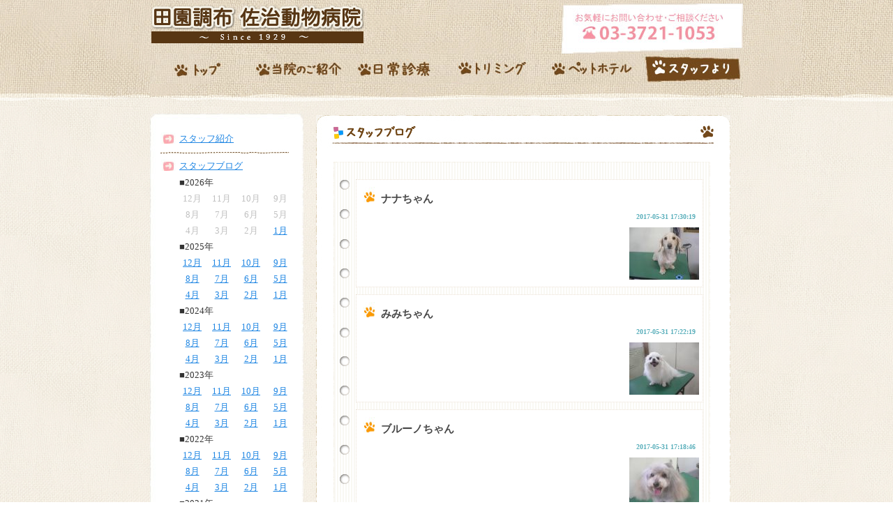

--- FILE ---
content_type: text/html
request_url: http://www.saji-vet.jp/staff/blog_index.php?ym=201705
body_size: 40010
content:

<!DOCTYPE HTML PUBLIC "-//W3C//DTD HTML 4.01 Transitional//EN">
<html>
<head>
<meta http-equiv="Content-Type" content="text/html; charset=utf-8">
<meta name="description" content="何かテキストを入れる（紹介文）">
<meta name="keywords" content="佐治動物病院,佐治,動物病院,田園調布,犬猫病院,さじ,saji,田園調布駅,駅前">
<link href="/css/layout.css" rel="stylesheet" type="text/css">
<link href="/css/style.css" rel="stylesheet" type="text/css">
<!--PCドロップダウンスタイルシート-->
<link href="/css/dropdown.css" rel="stylesheet" type="text/css">
<!--iphonドロップダウンスタイルシート-->
<link media="only screen and (max-device-width:480px)"href="/css/dropdown_iphone.css" type="text/css" rel="stylesheet"/>
<!--IEドロップダウンスタイルシート-->
<!--[if IE]>
<link rel="stylesheet" type="text/css" href="/css/dropdown.css" />
<![endif]-->
<script language="JavaScript" src="/js/dropdown.js"></script>


<title>田園調布佐治動物病院　>>　病院日記</title>
</head>

<body>

<div id="wrap" align="center">


<div id="header" align="center">
	<div class="header_box" align="center"> 
  <table width="850" cellpadding="0" cellspacing="0">
    <tr> 
      <td align="left" valign="top"><a href="/"><img src="/images/logo.jpg" alt="田園調布 佐治動物病院" border="0"></a></td>
      <td width="270" align="right" valign="top"><img src="/images/img_head.jpg" width="260" height="72"></td>
    </tr>
  </table>
  <dl class="dropdown">
	<dt class="top" id="one-ddheader" onmouseover="ddMenu('one',1)" onmouseout="ddMenu('one',-1)"><a href="/" class="link"></a></dt>
	</dl>
	<dl class="dropdown">
	<dt class="about" id="two-ddheader" onmouseover="ddMenu('two',1)" onmouseout="ddMenu('two',-1)"><a href="/about" class="link"></a></dt>
		<dd id="two-ddcontent" onmouseover="cancelHide('two')" onmouseout="ddMenu('two',-1)">
			<ul>
				<li><a href="/about" class="underline d_link">院長ごあいさつ</a></li>
				<li><a href="/about/enkaku_index.php" class="underline d_link">病院沿革</a></li>
				<li><a href="/about/shisetsu_index.php" class="underline d_link">施設ご案内</a></li>
				<li><a href="/about/jikan_index.php" class="underline d_link">診療時間・アクセス</a></li>
				<li><a href="/about/price_index.php" class="nounderline d_link">診療料金</a></li>
			</ul>
		</dd>
	</dl>
	<dl class="dropdown">
	<dt class="contents" id="three-ddheader" onmouseover="ddMenu('three',1)" onmouseout="ddMenu('three',-1)"><a href="/contents/index.php" class="link"></a></dt>
		<dd id="three-ddcontent" onmouseover="cancelHide('three')" onmouseout="ddMenu('three',-1)">
			<ul>
				<li><a href="/contents/index.php" class="underline d_link">予防あれこれ</a></li>
				<li><a href="/contents/byouki_index.php" class="nounderline d_link">よく診る病気</a></li>
			</ul>
		</dd>
	</dl>
	<dl class="dropdown">
	<dt class="trimming" id="four-ddheader" onmouseover="ddMenu('four',1)" onmouseout="ddMenu('four',-1)"><a href="/trimming/index.php" class="link"></a></dt>
		<dd id="four-ddcontent" onmouseover="cancelHide('four')" onmouseout="ddMenu('four',-1)">
			<ul>
				<li><a href="/staff/blog_index.php" class="underline d_link">お友達紹介（スタッフブログ）</a></li>
				<li><a href="/trimming/trimming_index.php" class="underline d_link">トリミング風景</a></li>
				<li><a href="/trimming/cut_index.php" class="underline d_link">カットスタイル集</a></li>
				<li><a href="/trimming/price_index.php" class="nounderline d_link">料金</a></li>
			</ul>
		</dd>
	</dl>
	<dl class="dropdown">
	<dt class="hotel" id="five-ddheader" onmouseover="ddMenu('five',1)" onmouseout="ddMenu('five',-1)"><a href="/hotel/index.php" class="link"></a></dt>
		<dd id="five-ddcontent" onmouseover="cancelHide('five')" onmouseout="ddMenu('five',-1)">
			<ul>
				<li><a href="/hotel/index.php" class="underline d_link">システム・料金</a></li>
				<li><a href="/hotel/osewa_index.php" class="underline d_link">お世話について</a></li>
			</ul>
		</dd>
	</dl>
	<dl class="dropdown">
	<dt class="staff2"  id="six-ddheader" onmouseover="ddMenu('six',1)" onmouseout="ddMenu('six',-1)"><a href="/staff/index.php" class="link"></a></dt>
		<dd id="six-ddcontent" onmouseover="cancelHide('six')" onmouseout="ddMenu('six',-1)">
			<ul>
				<li><a href="/staff/index.php" class="underline d_link">スタッフ紹介</a></li>
				<li><a href="/staff/blog_index.php" class="nounderline d_link">スタッフブログ</a></li>
			</ul>
		</dd>
	</dl>
</div></div><!--header-->



<div id="contents" align="center">
<div id="contents_u"></div>
	<div id="conetnts_wrap">
      	<div id="my_menu"> 
        <meta http-equiv="Content-Type" content="text/html; charset=utf-8">
<link href="/css/layout.css" rel="stylesheet" type="text/css">
<link href="/css/style.css" rel="stylesheet" type="text/css">


<table border="0" cellpadding="0" cellspacing="0" class="menu_box">
    <tr> 
      <td><img src="../../images/bg_menu_upper.jpg" width="220" height="22"></td>
    </tr>
    <tr> 
      <td align="center" background="/images/bg_menu_mid.jpg"><table width="200" border="0" align="center" cellpadding="0" cellspacing="5" class="font_13px">

        <tr> 
          <td width="22" align="left" valign="top"><img src="/images/icon_p.jpg" width="22" height="19"></td>
          <td width="176" colspan="4" align="left" valign="middle"><a href="/staff/index.php">スタッフ紹介</a></td>
        </tr>
        <tr> 
          <td colspan="5" align="left" valign="top"><img src="/images/img_menuber.jpg"></td>
        </tr>
        <tr> 
          <td align="left" valign="top"><img src="/images/icon_p.jpg" width="22" height="19"></td>
          <td colspan="4" align="left" valign="middle"><a href="/staff/blog_index.php">スタッフブログ</a></td>
        </tr>

						<tr> 
				<td align="left" valign="top">&nbsp;</td>
				<td colspan="4" align="left" valign="middle">■2026年</td>
				</tr><tr class="blog_menu_date">
<td align="left" valign="top">&nbsp;</td>
<td width="37" align="center" valign="middle"><font color="#c0c0c0">12月</font></td>
<td width="37" align="center" valign="middle"><font color="#c0c0c0">11月</font></td>
<td width="37" align="center" valign="middle"><font color="#c0c0c0">10月</font></td>
<td width="37" align="center" valign="middle"><font color="#c0c0c0">9月</font></td>
</tr>
<tr class="blog_menu_date">
<td align="left" valign="top">&nbsp;</td>
<td width="37" align="center" valign="middle"><font color="#c0c0c0">8月</font></td>
<td width="37" align="center" valign="middle"><font color="#c0c0c0">7月</font></td>
<td width="37" align="center" valign="middle"><font color="#c0c0c0">6月</font></td>
<td width="37" align="center" valign="middle"><font color="#c0c0c0">5月</font></td>
</tr>
<tr class="blog_menu_date">
<td align="left" valign="top">&nbsp;</td>
<td width="37" align="center" valign="middle"><font color="#c0c0c0">4月</font></td>
<td width="37" align="center" valign="middle"><font color="#c0c0c0">3月</font></td>
<td width="37" align="center" valign="middle"><font color="#c0c0c0">2月</font></td>
<td width="37" align="center" valign="middle"><a href="/staff/blog_index.php?ym=202601">1月</a></td>
</tr>
				<tr> 
				<td align="left" valign="top">&nbsp;</td>
				<td colspan="4" align="left" valign="middle">■2025年</td>
				</tr><tr class="blog_menu_date">
<td align="left" valign="top">&nbsp;</td>
<td width="37" align="center" valign="middle"><a href="/staff/blog_index.php?ym=202512">12月</a></td>
<td width="37" align="center" valign="middle"><a href="/staff/blog_index.php?ym=202511">11月</a></td>
<td width="37" align="center" valign="middle"><a href="/staff/blog_index.php?ym=202510">10月</a></td>
<td width="37" align="center" valign="middle"><a href="/staff/blog_index.php?ym=202509">9月</a></td>
</tr>
<tr class="blog_menu_date">
<td align="left" valign="top">&nbsp;</td>
<td width="37" align="center" valign="middle"><a href="/staff/blog_index.php?ym=202508">8月</a></td>
<td width="37" align="center" valign="middle"><a href="/staff/blog_index.php?ym=202507">7月</a></td>
<td width="37" align="center" valign="middle"><a href="/staff/blog_index.php?ym=202506">6月</a></td>
<td width="37" align="center" valign="middle"><a href="/staff/blog_index.php?ym=202505">5月</a></td>
</tr>
<tr class="blog_menu_date">
<td align="left" valign="top">&nbsp;</td>
<td width="37" align="center" valign="middle"><a href="/staff/blog_index.php?ym=202504">4月</a></td>
<td width="37" align="center" valign="middle"><a href="/staff/blog_index.php?ym=202503">3月</a></td>
<td width="37" align="center" valign="middle"><a href="/staff/blog_index.php?ym=202502">2月</a></td>
<td width="37" align="center" valign="middle"><a href="/staff/blog_index.php?ym=202501">1月</a></td>
</tr>
				<tr> 
				<td align="left" valign="top">&nbsp;</td>
				<td colspan="4" align="left" valign="middle">■2024年</td>
				</tr><tr class="blog_menu_date">
<td align="left" valign="top">&nbsp;</td>
<td width="37" align="center" valign="middle"><a href="/staff/blog_index.php?ym=202412">12月</a></td>
<td width="37" align="center" valign="middle"><a href="/staff/blog_index.php?ym=202411">11月</a></td>
<td width="37" align="center" valign="middle"><a href="/staff/blog_index.php?ym=202410">10月</a></td>
<td width="37" align="center" valign="middle"><a href="/staff/blog_index.php?ym=202409">9月</a></td>
</tr>
<tr class="blog_menu_date">
<td align="left" valign="top">&nbsp;</td>
<td width="37" align="center" valign="middle"><a href="/staff/blog_index.php?ym=202408">8月</a></td>
<td width="37" align="center" valign="middle"><a href="/staff/blog_index.php?ym=202407">7月</a></td>
<td width="37" align="center" valign="middle"><a href="/staff/blog_index.php?ym=202406">6月</a></td>
<td width="37" align="center" valign="middle"><a href="/staff/blog_index.php?ym=202405">5月</a></td>
</tr>
<tr class="blog_menu_date">
<td align="left" valign="top">&nbsp;</td>
<td width="37" align="center" valign="middle"><a href="/staff/blog_index.php?ym=202404">4月</a></td>
<td width="37" align="center" valign="middle"><a href="/staff/blog_index.php?ym=202403">3月</a></td>
<td width="37" align="center" valign="middle"><a href="/staff/blog_index.php?ym=202402">2月</a></td>
<td width="37" align="center" valign="middle"><a href="/staff/blog_index.php?ym=202401">1月</a></td>
</tr>
				<tr> 
				<td align="left" valign="top">&nbsp;</td>
				<td colspan="4" align="left" valign="middle">■2023年</td>
				</tr><tr class="blog_menu_date">
<td align="left" valign="top">&nbsp;</td>
<td width="37" align="center" valign="middle"><a href="/staff/blog_index.php?ym=202312">12月</a></td>
<td width="37" align="center" valign="middle"><a href="/staff/blog_index.php?ym=202311">11月</a></td>
<td width="37" align="center" valign="middle"><a href="/staff/blog_index.php?ym=202310">10月</a></td>
<td width="37" align="center" valign="middle"><a href="/staff/blog_index.php?ym=202309">9月</a></td>
</tr>
<tr class="blog_menu_date">
<td align="left" valign="top">&nbsp;</td>
<td width="37" align="center" valign="middle"><a href="/staff/blog_index.php?ym=202308">8月</a></td>
<td width="37" align="center" valign="middle"><a href="/staff/blog_index.php?ym=202307">7月</a></td>
<td width="37" align="center" valign="middle"><a href="/staff/blog_index.php?ym=202306">6月</a></td>
<td width="37" align="center" valign="middle"><a href="/staff/blog_index.php?ym=202305">5月</a></td>
</tr>
<tr class="blog_menu_date">
<td align="left" valign="top">&nbsp;</td>
<td width="37" align="center" valign="middle"><a href="/staff/blog_index.php?ym=202304">4月</a></td>
<td width="37" align="center" valign="middle"><a href="/staff/blog_index.php?ym=202303">3月</a></td>
<td width="37" align="center" valign="middle"><a href="/staff/blog_index.php?ym=202302">2月</a></td>
<td width="37" align="center" valign="middle"><a href="/staff/blog_index.php?ym=202301">1月</a></td>
</tr>
				<tr> 
				<td align="left" valign="top">&nbsp;</td>
				<td colspan="4" align="left" valign="middle">■2022年</td>
				</tr><tr class="blog_menu_date">
<td align="left" valign="top">&nbsp;</td>
<td width="37" align="center" valign="middle"><a href="/staff/blog_index.php?ym=202212">12月</a></td>
<td width="37" align="center" valign="middle"><a href="/staff/blog_index.php?ym=202211">11月</a></td>
<td width="37" align="center" valign="middle"><a href="/staff/blog_index.php?ym=202210">10月</a></td>
<td width="37" align="center" valign="middle"><a href="/staff/blog_index.php?ym=202209">9月</a></td>
</tr>
<tr class="blog_menu_date">
<td align="left" valign="top">&nbsp;</td>
<td width="37" align="center" valign="middle"><a href="/staff/blog_index.php?ym=202208">8月</a></td>
<td width="37" align="center" valign="middle"><a href="/staff/blog_index.php?ym=202207">7月</a></td>
<td width="37" align="center" valign="middle"><a href="/staff/blog_index.php?ym=202206">6月</a></td>
<td width="37" align="center" valign="middle"><a href="/staff/blog_index.php?ym=202205">5月</a></td>
</tr>
<tr class="blog_menu_date">
<td align="left" valign="top">&nbsp;</td>
<td width="37" align="center" valign="middle"><a href="/staff/blog_index.php?ym=202204">4月</a></td>
<td width="37" align="center" valign="middle"><a href="/staff/blog_index.php?ym=202203">3月</a></td>
<td width="37" align="center" valign="middle"><a href="/staff/blog_index.php?ym=202202">2月</a></td>
<td width="37" align="center" valign="middle"><a href="/staff/blog_index.php?ym=202201">1月</a></td>
</tr>
				<tr> 
				<td align="left" valign="top">&nbsp;</td>
				<td colspan="4" align="left" valign="middle">■2021年</td>
				</tr><tr class="blog_menu_date">
<td align="left" valign="top">&nbsp;</td>
<td width="37" align="center" valign="middle"><a href="/staff/blog_index.php?ym=202112">12月</a></td>
<td width="37" align="center" valign="middle"><a href="/staff/blog_index.php?ym=202111">11月</a></td>
<td width="37" align="center" valign="middle"><a href="/staff/blog_index.php?ym=202110">10月</a></td>
<td width="37" align="center" valign="middle"><a href="/staff/blog_index.php?ym=202109">9月</a></td>
</tr>
<tr class="blog_menu_date">
<td align="left" valign="top">&nbsp;</td>
<td width="37" align="center" valign="middle"><a href="/staff/blog_index.php?ym=202108">8月</a></td>
<td width="37" align="center" valign="middle"><a href="/staff/blog_index.php?ym=202107">7月</a></td>
<td width="37" align="center" valign="middle"><a href="/staff/blog_index.php?ym=202106">6月</a></td>
<td width="37" align="center" valign="middle"><a href="/staff/blog_index.php?ym=202105">5月</a></td>
</tr>
<tr class="blog_menu_date">
<td align="left" valign="top">&nbsp;</td>
<td width="37" align="center" valign="middle"><a href="/staff/blog_index.php?ym=202104">4月</a></td>
<td width="37" align="center" valign="middle"><a href="/staff/blog_index.php?ym=202103">3月</a></td>
<td width="37" align="center" valign="middle"><a href="/staff/blog_index.php?ym=202102">2月</a></td>
<td width="37" align="center" valign="middle"><a href="/staff/blog_index.php?ym=202101">1月</a></td>
</tr>
				<tr> 
				<td align="left" valign="top">&nbsp;</td>
				<td colspan="4" align="left" valign="middle">■2020年</td>
				</tr><tr class="blog_menu_date">
<td align="left" valign="top">&nbsp;</td>
<td width="37" align="center" valign="middle"><a href="/staff/blog_index.php?ym=202012">12月</a></td>
<td width="37" align="center" valign="middle"><a href="/staff/blog_index.php?ym=202011">11月</a></td>
<td width="37" align="center" valign="middle"><a href="/staff/blog_index.php?ym=202010">10月</a></td>
<td width="37" align="center" valign="middle"><a href="/staff/blog_index.php?ym=202009">9月</a></td>
</tr>
<tr class="blog_menu_date">
<td align="left" valign="top">&nbsp;</td>
<td width="37" align="center" valign="middle"><a href="/staff/blog_index.php?ym=202008">8月</a></td>
<td width="37" align="center" valign="middle"><a href="/staff/blog_index.php?ym=202007">7月</a></td>
<td width="37" align="center" valign="middle"><a href="/staff/blog_index.php?ym=202006">6月</a></td>
<td width="37" align="center" valign="middle"><font color="#c0c0c0">5月</font></td>
</tr>
<tr class="blog_menu_date">
<td align="left" valign="top">&nbsp;</td>
<td width="37" align="center" valign="middle"><a href="/staff/blog_index.php?ym=202004">4月</a></td>
<td width="37" align="center" valign="middle"><a href="/staff/blog_index.php?ym=202003">3月</a></td>
<td width="37" align="center" valign="middle"><a href="/staff/blog_index.php?ym=202002">2月</a></td>
<td width="37" align="center" valign="middle"><a href="/staff/blog_index.php?ym=202001">1月</a></td>
</tr>
				<tr> 
				<td align="left" valign="top">&nbsp;</td>
				<td colspan="4" align="left" valign="middle">■2019年</td>
				</tr><tr class="blog_menu_date">
<td align="left" valign="top">&nbsp;</td>
<td width="37" align="center" valign="middle"><a href="/staff/blog_index.php?ym=201912">12月</a></td>
<td width="37" align="center" valign="middle"><a href="/staff/blog_index.php?ym=201911">11月</a></td>
<td width="37" align="center" valign="middle"><a href="/staff/blog_index.php?ym=201910">10月</a></td>
<td width="37" align="center" valign="middle"><a href="/staff/blog_index.php?ym=201909">9月</a></td>
</tr>
<tr class="blog_menu_date">
<td align="left" valign="top">&nbsp;</td>
<td width="37" align="center" valign="middle"><a href="/staff/blog_index.php?ym=201908">8月</a></td>
<td width="37" align="center" valign="middle"><a href="/staff/blog_index.php?ym=201907">7月</a></td>
<td width="37" align="center" valign="middle"><a href="/staff/blog_index.php?ym=201906">6月</a></td>
<td width="37" align="center" valign="middle"><a href="/staff/blog_index.php?ym=201905">5月</a></td>
</tr>
<tr class="blog_menu_date">
<td align="left" valign="top">&nbsp;</td>
<td width="37" align="center" valign="middle"><a href="/staff/blog_index.php?ym=201904">4月</a></td>
<td width="37" align="center" valign="middle"><a href="/staff/blog_index.php?ym=201903">3月</a></td>
<td width="37" align="center" valign="middle"><a href="/staff/blog_index.php?ym=201902">2月</a></td>
<td width="37" align="center" valign="middle"><a href="/staff/blog_index.php?ym=201901">1月</a></td>
</tr>
				<tr> 
				<td align="left" valign="top">&nbsp;</td>
				<td colspan="4" align="left" valign="middle">■2018年</td>
				</tr><tr class="blog_menu_date">
<td align="left" valign="top">&nbsp;</td>
<td width="37" align="center" valign="middle"><a href="/staff/blog_index.php?ym=201812">12月</a></td>
<td width="37" align="center" valign="middle"><a href="/staff/blog_index.php?ym=201811">11月</a></td>
<td width="37" align="center" valign="middle"><a href="/staff/blog_index.php?ym=201810">10月</a></td>
<td width="37" align="center" valign="middle"><a href="/staff/blog_index.php?ym=201809">9月</a></td>
</tr>
<tr class="blog_menu_date">
<td align="left" valign="top">&nbsp;</td>
<td width="37" align="center" valign="middle"><a href="/staff/blog_index.php?ym=201808">8月</a></td>
<td width="37" align="center" valign="middle"><a href="/staff/blog_index.php?ym=201807">7月</a></td>
<td width="37" align="center" valign="middle"><a href="/staff/blog_index.php?ym=201806">6月</a></td>
<td width="37" align="center" valign="middle"><a href="/staff/blog_index.php?ym=201805">5月</a></td>
</tr>
<tr class="blog_menu_date">
<td align="left" valign="top">&nbsp;</td>
<td width="37" align="center" valign="middle"><a href="/staff/blog_index.php?ym=201804">4月</a></td>
<td width="37" align="center" valign="middle"><a href="/staff/blog_index.php?ym=201803">3月</a></td>
<td width="37" align="center" valign="middle"><a href="/staff/blog_index.php?ym=201802">2月</a></td>
<td width="37" align="center" valign="middle"><a href="/staff/blog_index.php?ym=201801">1月</a></td>
</tr>
				<tr> 
				<td align="left" valign="top">&nbsp;</td>
				<td colspan="4" align="left" valign="middle">■2017年</td>
				</tr><tr class="blog_menu_date">
<td align="left" valign="top">&nbsp;</td>
<td width="37" align="center" valign="middle"><a href="/staff/blog_index.php?ym=201712">12月</a></td>
<td width="37" align="center" valign="middle"><a href="/staff/blog_index.php?ym=201711">11月</a></td>
<td width="37" align="center" valign="middle"><a href="/staff/blog_index.php?ym=201710">10月</a></td>
<td width="37" align="center" valign="middle"><a href="/staff/blog_index.php?ym=201709">9月</a></td>
</tr>
<tr class="blog_menu_date">
<td align="left" valign="top">&nbsp;</td>
<td width="37" align="center" valign="middle"><a href="/staff/blog_index.php?ym=201708">8月</a></td>
<td width="37" align="center" valign="middle"><a href="/staff/blog_index.php?ym=201707">7月</a></td>
<td width="37" align="center" valign="middle"><a href="/staff/blog_index.php?ym=201706">6月</a></td>
<td width="37" align="center" valign="middle"><font color="#ff0000">5月</font></td>
</tr>
<tr class="blog_menu_date">
<td align="left" valign="top">&nbsp;</td>
<td width="37" align="center" valign="middle"><a href="/staff/blog_index.php?ym=201704">4月</a></td>
<td width="37" align="center" valign="middle"><a href="/staff/blog_index.php?ym=201703">3月</a></td>
<td width="37" align="center" valign="middle"><a href="/staff/blog_index.php?ym=201702">2月</a></td>
<td width="37" align="center" valign="middle"><a href="/staff/blog_index.php?ym=201701">1月</a></td>
</tr>
				<tr> 
				<td align="left" valign="top">&nbsp;</td>
				<td colspan="4" align="left" valign="middle">■2016年</td>
				</tr><tr class="blog_menu_date">
<td align="left" valign="top">&nbsp;</td>
<td width="37" align="center" valign="middle"><a href="/staff/blog_index.php?ym=201612">12月</a></td>
<td width="37" align="center" valign="middle"><a href="/staff/blog_index.php?ym=201611">11月</a></td>
<td width="37" align="center" valign="middle"><a href="/staff/blog_index.php?ym=201610">10月</a></td>
<td width="37" align="center" valign="middle"><a href="/staff/blog_index.php?ym=201609">9月</a></td>
</tr>
<tr class="blog_menu_date">
<td align="left" valign="top">&nbsp;</td>
<td width="37" align="center" valign="middle"><a href="/staff/blog_index.php?ym=201608">8月</a></td>
<td width="37" align="center" valign="middle"><a href="/staff/blog_index.php?ym=201607">7月</a></td>
<td width="37" align="center" valign="middle"><a href="/staff/blog_index.php?ym=201606">6月</a></td>
<td width="37" align="center" valign="middle"><a href="/staff/blog_index.php?ym=201605">5月</a></td>
</tr>
<tr class="blog_menu_date">
<td align="left" valign="top">&nbsp;</td>
<td width="37" align="center" valign="middle"><a href="/staff/blog_index.php?ym=201604">4月</a></td>
<td width="37" align="center" valign="middle"><a href="/staff/blog_index.php?ym=201603">3月</a></td>
<td width="37" align="center" valign="middle"><a href="/staff/blog_index.php?ym=201602">2月</a></td>
<td width="37" align="center" valign="middle"><a href="/staff/blog_index.php?ym=201601">1月</a></td>
</tr>
				<tr> 
				<td align="left" valign="top">&nbsp;</td>
				<td colspan="4" align="left" valign="middle">■2015年</td>
				</tr><tr class="blog_menu_date">
<td align="left" valign="top">&nbsp;</td>
<td width="37" align="center" valign="middle"><a href="/staff/blog_index.php?ym=201512">12月</a></td>
<td width="37" align="center" valign="middle"><a href="/staff/blog_index.php?ym=201511">11月</a></td>
<td width="37" align="center" valign="middle"><a href="/staff/blog_index.php?ym=201510">10月</a></td>
<td width="37" align="center" valign="middle"><a href="/staff/blog_index.php?ym=201509">9月</a></td>
</tr>
<tr class="blog_menu_date">
<td align="left" valign="top">&nbsp;</td>
<td width="37" align="center" valign="middle"><a href="/staff/blog_index.php?ym=201508">8月</a></td>
<td width="37" align="center" valign="middle"><a href="/staff/blog_index.php?ym=201507">7月</a></td>
<td width="37" align="center" valign="middle"><a href="/staff/blog_index.php?ym=201506">6月</a></td>
<td width="37" align="center" valign="middle"><a href="/staff/blog_index.php?ym=201505">5月</a></td>
</tr>
<tr class="blog_menu_date">
<td align="left" valign="top">&nbsp;</td>
<td width="37" align="center" valign="middle"><a href="/staff/blog_index.php?ym=201504">4月</a></td>
<td width="37" align="center" valign="middle"><a href="/staff/blog_index.php?ym=201503">3月</a></td>
<td width="37" align="center" valign="middle"><a href="/staff/blog_index.php?ym=201502">2月</a></td>
<td width="37" align="center" valign="middle"><a href="/staff/blog_index.php?ym=201501">1月</a></td>
</tr>
				<tr> 
				<td align="left" valign="top">&nbsp;</td>
				<td colspan="4" align="left" valign="middle">■2014年</td>
				</tr><tr class="blog_menu_date">
<td align="left" valign="top">&nbsp;</td>
<td width="37" align="center" valign="middle"><a href="/staff/blog_index.php?ym=201412">12月</a></td>
<td width="37" align="center" valign="middle"><a href="/staff/blog_index.php?ym=201411">11月</a></td>
<td width="37" align="center" valign="middle"><a href="/staff/blog_index.php?ym=201410">10月</a></td>
<td width="37" align="center" valign="middle"><a href="/staff/blog_index.php?ym=201409">9月</a></td>
</tr>
<tr class="blog_menu_date">
<td align="left" valign="top">&nbsp;</td>
<td width="37" align="center" valign="middle"><a href="/staff/blog_index.php?ym=201408">8月</a></td>
<td width="37" align="center" valign="middle"><a href="/staff/blog_index.php?ym=201407">7月</a></td>
<td width="37" align="center" valign="middle"><a href="/staff/blog_index.php?ym=201406">6月</a></td>
<td width="37" align="center" valign="middle"><a href="/staff/blog_index.php?ym=201405">5月</a></td>
</tr>
<tr class="blog_menu_date">
<td align="left" valign="top">&nbsp;</td>
<td width="37" align="center" valign="middle"><a href="/staff/blog_index.php?ym=201404">4月</a></td>
<td width="37" align="center" valign="middle"><a href="/staff/blog_index.php?ym=201403">3月</a></td>
<td width="37" align="center" valign="middle"><a href="/staff/blog_index.php?ym=201402">2月</a></td>
<td width="37" align="center" valign="middle"><a href="/staff/blog_index.php?ym=201401">1月</a></td>
</tr>
				<tr> 
				<td align="left" valign="top">&nbsp;</td>
				<td colspan="4" align="left" valign="middle">■2013年</td>
				</tr><tr class="blog_menu_date">
<td align="left" valign="top">&nbsp;</td>
<td width="37" align="center" valign="middle"><a href="/staff/blog_index.php?ym=201312">12月</a></td>
<td width="37" align="center" valign="middle"><a href="/staff/blog_index.php?ym=201311">11月</a></td>
<td width="37" align="center" valign="middle"><a href="/staff/blog_index.php?ym=201310">10月</a></td>
<td width="37" align="center" valign="middle"><a href="/staff/blog_index.php?ym=201309">9月</a></td>
</tr>
<tr class="blog_menu_date">
<td align="left" valign="top">&nbsp;</td>
<td width="37" align="center" valign="middle"><a href="/staff/blog_index.php?ym=201308">8月</a></td>
<td width="37" align="center" valign="middle"><a href="/staff/blog_index.php?ym=201307">7月</a></td>
<td width="37" align="center" valign="middle"><a href="/staff/blog_index.php?ym=201306">6月</a></td>
<td width="37" align="center" valign="middle"><a href="/staff/blog_index.php?ym=201305">5月</a></td>
</tr>
<tr class="blog_menu_date">
<td align="left" valign="top">&nbsp;</td>
<td width="37" align="center" valign="middle"><a href="/staff/blog_index.php?ym=201304">4月</a></td>
<td width="37" align="center" valign="middle"><a href="/staff/blog_index.php?ym=201303">3月</a></td>
<td width="37" align="center" valign="middle"><a href="/staff/blog_index.php?ym=201302">2月</a></td>
<td width="37" align="center" valign="middle"><a href="/staff/blog_index.php?ym=201301">1月</a></td>
</tr>
				<tr> 
				<td align="left" valign="top">&nbsp;</td>
				<td colspan="4" align="left" valign="middle">■2012年</td>
				</tr><tr class="blog_menu_date">
<td align="left" valign="top">&nbsp;</td>
<td width="37" align="center" valign="middle"><a href="/staff/blog_index.php?ym=201212">12月</a></td>
<td width="37" align="center" valign="middle"><a href="/staff/blog_index.php?ym=201211">11月</a></td>
<td width="37" align="center" valign="middle"><a href="/staff/blog_index.php?ym=201210">10月</a></td>
<td width="37" align="center" valign="middle"><a href="/staff/blog_index.php?ym=201209">9月</a></td>
</tr>
<tr class="blog_menu_date">
<td align="left" valign="top">&nbsp;</td>
<td width="37" align="center" valign="middle"><a href="/staff/blog_index.php?ym=201208">8月</a></td>
<td width="37" align="center" valign="middle"><a href="/staff/blog_index.php?ym=201207">7月</a></td>
<td width="37" align="center" valign="middle"><a href="/staff/blog_index.php?ym=201206">6月</a></td>
<td width="37" align="center" valign="middle"><a href="/staff/blog_index.php?ym=201205">5月</a></td>
</tr>
<tr class="blog_menu_date">
<td align="left" valign="top">&nbsp;</td>
<td width="37" align="center" valign="middle"><a href="/staff/blog_index.php?ym=201204">4月</a></td>
<td width="37" align="center" valign="middle"><a href="/staff/blog_index.php?ym=201203">3月</a></td>
<td width="37" align="center" valign="middle"><a href="/staff/blog_index.php?ym=201202">2月</a></td>
<td width="37" align="center" valign="middle"><a href="/staff/blog_index.php?ym=201201">1月</a></td>
</tr>
				<tr> 
				<td align="left" valign="top">&nbsp;</td>
				<td colspan="4" align="left" valign="middle">■2011年</td>
				</tr><tr class="blog_menu_date">
<td align="left" valign="top">&nbsp;</td>
<td width="37" align="center" valign="middle"><a href="/staff/blog_index.php?ym=201112">12月</a></td>
<td width="37" align="center" valign="middle"><a href="/staff/blog_index.php?ym=201111">11月</a></td>
<td width="37" align="center" valign="middle"><a href="/staff/blog_index.php?ym=201110">10月</a></td>
<td width="37" align="center" valign="middle"><a href="/staff/blog_index.php?ym=201109">9月</a></td>
</tr>
<tr class="blog_menu_date">
<td align="left" valign="top">&nbsp;</td>
<td width="37" align="center" valign="middle"><a href="/staff/blog_index.php?ym=201108">8月</a></td>
<td width="37" align="center" valign="middle"><a href="/staff/blog_index.php?ym=201107">7月</a></td>
<td width="37" align="center" valign="middle"><a href="/staff/blog_index.php?ym=201106">6月</a></td>
<td width="37" align="center" valign="middle"><a href="/staff/blog_index.php?ym=201105">5月</a></td>
</tr>
<tr class="blog_menu_date">
<td align="left" valign="top">&nbsp;</td>
<td width="37" align="center" valign="middle"><a href="/staff/blog_index.php?ym=201104">4月</a></td>
<td width="37" align="center" valign="middle"><a href="/staff/blog_index.php?ym=201103">3月</a></td>
<td width="37" align="center" valign="middle"><font color="#c0c0c0">2月</font></td>
<td width="37" align="center" valign="middle"><font color="#c0c0c0">1月</font></td>
</tr>
        
        
      </table></td>
    </tr>
    <tr>
      <td><img src="/images/bg_menu_bottom.jpg" width="220" height="35"></td>
    </tr>
  </table>


    	</div>
		

	
		<div id="my_contents">
			<link href="/css/layout.css" rel="stylesheet" type="text/css">
<link href="/css/style.css" rel="stylesheet" type="text/css">

<script type="text/javascript" src="/js/jquery-1.5.1.min.js"></script>
<script type="text/javascript" src="/js/fancybox/jquery.mousewheel-3.0.4.pack.js"></script>
<script type="text/javascript" src="/js/fancybox/jquery.fancybox-1.3.4.pack.js"></script>
<link rel="stylesheet" type="text/css" href="/js/fancybox/jquery.fancybox-1.3.4.css" media="screen" />

<meta http-equiv="Content-Type" content="text/html; charset=utf-8">

<div class="contents_box">
      
  <table width="590" align="center" cellpadding="0" cellspacing="0" class="font_13px">
    <tr>
      <td height="12"><img src="/images/spacer.gif" width="5" height="12"></td>
    </tr>
    <tr> 
      <td height="12"><img src="/images/title_blog.jpg" alt="スタッフブログ" width="594" height="47"></td>
    </tr>


    <tr> 
      <td align="left" valign="top" background="/images/bg_contents_md.jpg"> 
	  <div class="contents_textarea"> 

	  <div class="blog_box">

	  <div class="blog_area">
	          <div class="blog_title" align="left"><img src="/images/icon_ashiato.jpg">
	            ナナちゃん　<br>
	          </div>
	          <div class="blog_date" align="right">2017-05-31 17:30:19</div>
	          <div class="blog_text" align="left">
	            <table width="486" align="center" cellpadding="0" cellspacing="0" class="font_13px"><tr>
	            <td align="left"></td>
                <td width="100" align="right"><span class="fancy"><a href="/image/admin/friend_list/1496219433_p1110835.jpg" target="_blank"><img src="/image/admin/friend_list/1496219433_p1110835_thumb.jpg" width="100" align="right" border="0"></a></span></td>                <td width="5"></td>
                </tr></table>
              </div>
	  </div>
	  <div class="blog_area">
	          <div class="blog_title" align="left"><img src="/images/icon_ashiato.jpg">
	            みみちゃん　<br>
	          </div>
	          <div class="blog_date" align="right">2017-05-31 17:22:19</div>
	          <div class="blog_text" align="left">
	            <table width="486" align="center" cellpadding="0" cellspacing="0" class="font_13px"><tr>
	            <td align="left"></td>
                <td width="100" align="right"><span class="fancy"><a href="/image/admin/friend_list/1496219416_p1110838.jpg" target="_blank"><img src="/image/admin/friend_list/1496219416_p1110838_thumb.jpg" width="100" align="right" border="0"></a></span></td>                <td width="5"></td>
                </tr></table>
              </div>
	  </div>
	  <div class="blog_area">
	          <div class="blog_title" align="left"><img src="/images/icon_ashiato.jpg">
	            ブルーノちゃん　<br>
	          </div>
	          <div class="blog_date" align="right">2017-05-31 17:18:46</div>
	          <div class="blog_text" align="left">
	            <table width="486" align="center" cellpadding="0" cellspacing="0" class="font_13px"><tr>
	            <td align="left"></td>
                <td width="100" align="right"><span class="fancy"><a href="/image/admin/friend_list/1496218934_p1110822.jpg" target="_blank"><img src="/image/admin/friend_list/1496218934_p1110822_thumb.jpg" width="100" align="right" border="0"></a></span></td>                <td width="5"></td>
                </tr></table>
              </div>
	  </div>
	  <div class="blog_area">
	          <div class="blog_title" align="left"><img src="/images/icon_ashiato.jpg">
	            バニラちゃん　<br>
	          </div>
	          <div class="blog_date" align="right">2017-05-31 17:17:47</div>
	          <div class="blog_text" align="left">
	            <table width="486" align="center" cellpadding="0" cellspacing="0" class="font_13px"><tr>
	            <td align="left"></td>
                <td width="100" align="right"><span class="fancy"><a href="/image/admin/friend_list/1496218721_p1110840.jpg" target="_blank"><img src="/image/admin/friend_list/1496218721_p1110840_thumb.jpg" width="100" align="right" border="0"></a></span></td>                <td width="5"></td>
                </tr></table>
              </div>
	  </div>
	  <div class="blog_area">
	          <div class="blog_title" align="left"><img src="/images/icon_ashiato.jpg">
	            キャンディちゃん　<br>
	          </div>
	          <div class="blog_date" align="right">2017-05-31 17:17:19</div>
	          <div class="blog_text" align="left">
	            <table width="486" align="center" cellpadding="0" cellspacing="0" class="font_13px"><tr>
	            <td align="left"></td>
                <td width="100" align="right"><span class="fancy"><a href="/image/admin/friend_list/1496218665_p1110837.jpg" target="_blank"><img src="/image/admin/friend_list/1496218665_p1110837_thumb.jpg" width="100" align="right" border="0"></a></span></td>                <td width="5"></td>
                </tr></table>
              </div>
	  </div>
	  
      </div>
		
        <table width="90%" border="0" align="center" cellpadding="0" cellspacing="3" class="font_12px">
          <tr>
            <td width="50%" align="left"></a></td>
            <td width="50%" align="right"><a href="/staff/blog_index.php?ym=201705&p=1">次へ &gt;&gt;</a></a></td>
          </tr>
        </table>
		
		</td>
    </tr>
    
    
    <tr> 
      <td align="left" valign="top"><img src="/images/bg_contents_bt.jpg" width="594" height="26"></td>
    </tr>
    <tr> 
      <td></td>
    </tr>
  </table>


</div>

<script type="text/javascript"> 

$(document).ready(function () {
				$("div.blog_box span.toggle_tail").hide();
			$("div.blog_box span.toggle_head").each(function(i){
				var elementVal = $(this).next("span.toggle_tail");
				$(this).click(function(){
					$(this).hide();
					elementVal.toggle("normal");
				});
			});
			$("div.blog_box span.toggle_tail").each(function(i){
				var elementVal = $(this).prev("span.toggle_head");
				$(this).click(function(){
					$(this).hide();
					elementVal.toggle("normal");
				});
			});
			
	// fancy box
	$("span.fancy a").fancybox({
		'hideOnContentClick' : true,
		'overlayShow'        : true
	});

});

</script>

		</div>


	</div><!--conetnts_wrap-->
	
	<div id="junp_box" align="right"><a href="#wrap">▲このページの上へ</a></div>

</div><!--contents-->

<div id="footer" align="center">
		<meta http-equiv="Content-Type" content="text/html; charset=utf-8">
<div class="footer_box">
<div class="footer_c_box">
	<div class="footer_c_textbox" align="left">
	  <table width="100%" cellpadding="0" cellspacing="2" class="font_11px">
        <tr valign="top"> 
          <td colspan="2" align="left"><strong>田園調布佐治動物病院</strong>　<strong>佐治正隆</strong> 
            <br>
            東京都大田区田園調布3-25-4　<br>
            TEL03-3721-1053 </td>
        </tr>
        <tr valign="top"> 
          <td colspan="2" align="left"><img src="../images/spacer.gif" width="5" height="10"></td>
        </tr>
        <tr valign="top"> 
          <td width="60" align="left"> 【ご案内】</td>
          <td align="left">宅診　9：00～12：00 16：00～19：00 <br>
            往診　13：00～16：00 <br>
            <br>
            送迎サービス　500円～<br>
            休診日　木曜午後/日曜/祭日</td>
        </tr>
      </table>

    </div>
</div>

<div class="footer_main_box" align="right"><a href="/">トップ</a>｜
<a href="/about/">当院のご紹介</a>｜
<a href="/contents/">日常診療</a>｜
<a href="/trimming/">トリミング</a>｜
<a href="/hotel/">ペットホテル</a>｜
<a href="/staff/">スタッフより</a></div>
  <div class="footer_copy" align="right">Copyright(C)2011 SAJI Animal Clinic. All 
    rights reserved.</div>




</div>


<!---->


</div><!--footer-->


</div><!--wrap-->



</body>
</html>


--- FILE ---
content_type: text/css
request_url: http://www.saji-vet.jp/css/layout.css
body_size: 1311
content:
/* CSS Document */

@charset "utf-8";



/*link*/
a:link {
	color: #1F86E3;
	text-decoration: underline;
}
a:visited {
	color: #1F86E3;
	text-decoration: underline;
}
a:hover {
	color: #1F86E3;
	text-decoration: underline;
}


/*flame*/

#wrap{
	width:100%;
	height: auto;
	min-height: 100%
	}

#header{
	width:100%;
	background-image: url(/images/bg_header850.jpg);
	background-repeat: repeat-x;
	background-position: center bottom;
	margin: 0px;
	padding: 0px;
	height: 140px;
	}

#bn{
	width:100%;
	height:330px;
	margin: 0px;
	padding: 0px;
	background-color: #ffffff;
	clear:both;
	}

#contents{
	width:100%;
	background-image: url(/images/bg_body.jpg);
	background-repeat: repeat;
	}

#contents_u{
	width:100%;
	height:13px;
	background-image: url(/images/bg_body_u.jpg);
	background-repeat: repeat-x;
	background-position: center top;
	}

	#conetnts_wrap{
		width:850px;
		margin:0px auto;
		}
	
	#my_menu{
		width:220px;
		float:left;
		}
		
	#my_contents{
		width:630px;
		float:left;
		}

	#junp_box{
		width:820px;
		height:30px;
		font-size:12px;
		clear:both;
		margin:0px auto;
		padding-top:8px;
		padding-bottom:8px;
		}

#footer{
	width:100%;
	height:220px;
	padding-top:12px;
	background-image: url(/images/bg_footer850.jpg);
	background-repeat: repeat-x;
	background-position: center top;
	}


--- FILE ---
content_type: text/css
request_url: http://www.saji-vet.jp/css/style.css
body_size: 7752
content:
/* CSS Document */



@charset "utf-8";



/*///////////�^�O///////////*/
html,body{
	margin: 0px;
	padding: 0px;
	height: 100%;
	background-image: url(/images/bg.jpg);
	background-repeat: repeat;
	background-position: center bottom;

}


/*///////////�i�r�ݒ�///////////*/
#navigation {
		width: 850px;
		margin: 0;
		padding: 0;
	}

#navigation ul {
		margin: 0;
		padding: 0;
	}

#navigation li{
	float: left;
	width: 141px;
	margin: 0;
	padding: 0;
	list-style-type: none
	}

#navigation li a{
	display: block;
	overflow: hidden;
	width: 100%;
	height: 0 !important;
	height /**/: 43px;
	padding-top: 43px;
	background-image: url(/images/navi.jpg);

	}

/*   �I�t�}�E�X  */
#top a{ background-position: 0 0;}
#about a{ background-position: -141px 0;}
#contents a{ background-position: -280px 0;}
#trimming a{ background-position: -421px 0;}
#hotel a{ background-position: -562px 0;}
#staff a{ background-position: -703px 0;}

/*   �I���}�E�X  */
/*#top a:hover{ background-position: 0 -43px;}*/
#top a:hover{ background-position: 0 -43px;}
#about a:hover{ background-position: -141px -43px;}
#contents a:hover{ background-position: -281px -43px;}
#trimming a:hover{ background-position: -421px -43px;}
#hotel a:hover{ background-position: -562px -43px;}
#staff a:hover{ background-position: -703px -43px;}

/*   �A�N�e�B�u�I�t�}�E�X  */
#top_ac a{ background-position: 0 -43px;}
#about_ac a{ background-position: -141px -43px;}
#contents_ac a{ background-position: -281px -43px;}
#trimming_ac a{ background-position: -421px -43px;}
#hotel_ac a{ background-position: -562px -43px;}
#staff_ac a{ background-position: -703px -43px;}

/*   �A�N�e�B�u�I���}�E�X  */
#top_ac a:hover{ background-position: 0 -43px;}
#about_ac a:hover{ background-position: -141px -43px;}
#contents_ac a:hover{ background-position: -281px -43px;}
#trimming_ac a:hover{ background-position: -421px -43px;}
#hotel_ac a:hover{ background-position: -562px -43px;}
#staff_ac a:hover{ background-position: -703px -43px;}




/*///////////�{�b�N�X///////////*/




/*�g�b�v�y�[�W*/

div.bn_box{
	width:850px;
	height:330px;
	margin:0px auto;
	}

div.menu_box_top{
	width:220px;
	height:346px;
	background-image: url(/images/bg_menu_top.jpg);
	background-repeat: no-repeat;
	background-position: center top;
	margin-top:10px;
	}
	
div.contents_box_top{
	width:630px;
	height:547px;
	background-image: url(/images/bg_my_contents_top.jpg);
	background-repeat: no-repeat;
	background-position: center top;
	clear:both;
	}

div.contents_area_top{
	width:630px;
	height:587px;
	padding-top:100px;
	padding-left:60px;
	}

div.contents_topics_box{
	/*width:518px;*/
	/*height:380px;*/
	width:515px;
	height:400px;
	font-size:12px;
	}
	
/*���̃y�[�W*/

div.menu_box{
	width:220px;
	height:346px;
	background-image: url(/images/bg_menu.jpg);
	background-repeat: no-repeat;
	background-position: center top;
	margin-top:10px;
	}

div.contents_box{
	width:630px;
	background-repeat: no-repeat;
	background-position: center top;
	}

div.contents_textarea{
	width:550px;
	margin:20px;
	font-size:13px;
	color:#333333;
	}

div.contents_textarea_13{
	width:550px;
	margin:20px;
	font-size:13px;
	color:#333333;
	}

div.contents_textarea_14{
	width:550px;
	margin:20px;
	font-size:14px;
	color:#333333;
	}
div.contents_textarea_15{
	width:550px;
	margin:20px;
	font-size:14px;
	color:#333333;
	}

/*�u���O*/

div.blog_box{
	width:540px;
	margin:0px auto;
	padding-top:15px;
	padding-bottom:10px;
	background-image: url(/images/bg_blog.jpg);
	background-repeat: repeat-y;
	background-position: center top;
	clear:both;
}

div.blog_area{
	width:496px;
	margin-left:32px;
	margin-top:10px;
	margin-bottom:10px;
	border: 1px dotted #EBE0D3;
	background-color: #FFFFFF;
}

div.blog_title{
	width:486px;
	font-size: 15px;
	padding:10px;
	color: #484848;
	font-weight: bold;
}

div.blog_date{
	width:486px;
	font-size: 10px;
	padding-right:10px;
	color:#5CB0BC;
	font-weight: bold;
}


div.blog_text{
	width:486px;
	font-size: 12px;
	padding:10px;
	color: #484848;
}

/*�c�����ϓ����郁�j���[�{�b�N�X*/

.menu_box{
	width:220px;
	margin-top:10px;
	font-size: 13px;
	color:#333333;
}
.blog_menu_date{
	font-size: 13px;
	color:#999999;
}

/*����f��*/

div.treatment_box{
	width:540px;
	margin:0px auto;
	padding-top:15px;
	padding-bottom:10px;
	background-image: url(/images/bg_blog.jpg);
	background-repeat: repeat-y;
	background-position: center top;
	clear:both;
}

div.treatment_area{
	width:496px;
	margin-left:32px;
	margin-top:10px;
	margin-bottom:10px;
	border: 1px dotted #EBE0D3;
	background-color: #FFFFFF;
}

div.treatment_title{
	width:486px;
	font-size: 15px;
	padding:10px;
	color: #484848;
	font-weight: bold;
}

div.treatment_date{
	width:486px;
	font-size: 10px;
	padding-right:10px;
	color:#5CB0BC;
	font-weight: bold;
}


div.treatment_text{
	width:486px;
	font-size: 12px;
	padding:10px;
	color: #484848;
}
.treatment_menu_box{
	width:220px;
	margin-top:10px;
	font-size: 13px;
	color:#333333;
}
.treatment_menu_date{
	font-size: 13px;
	color:#999999;
}



/*�J�b�g�̉摜*/

.img_border{
	padding: 2px;
	border: 1px dashed #84B8D5;
}

/*�g���~���O�����@�e�[�u��*/
table.price{
	width: 100%;
	margin:0px;
	font-size:14px;
	color:#333333;
	border: 1px solid #F0E9D6;
}

th.price{
	background-color:#F0E9D6;
	border: 1px solid #F0E9D6;
	padding:5px 0;
}

td.price{
	border: 1px solid #F0E9D6;
	padding:5px 0;
}

td.price02{
	background-color:#F0E9D6;
	border: 1px solid #F0E9D6;
	padding:5px 0;
}

/*�y�b�g�z�e�������@�e�[�u��*/
table.hotel{
	width: 100%;
	margin:0px;
	font-size:14px;
	color:#333333;
	border: 1px solid #F0E9D6;
}

th.hotel{
	width:50%;
	background-color:#F0E9D6;
	border: 1px solid #F0E9D6;
}

td.hotel{
	width:50%;
	border: 1px solid #F0E9D6;
}

td.hotel02{
	width:50%;
	background-color:#F0E9D6;
	border: 1px solid #F0E9D6;
}

/*�e�L�X�g*/
p.bgfont{
	font-size:18px;
	text-align:center;
	font-weight:bold;
}


/*���X�g*/
li{
	list-style-type:none;
}

/*�C���[�W*/
img.hotel_osewa {
    float: right;
    height: 85px;
    margin-right: 14px;
    width: 201px;
}

/*�t�b�^�[*/

div.footer_box{
	width:850px;
	font-size:12px;
	margin:0px auto;
	}
	
div.footer_copy{
	width:400px;
	float:right;	
	font-size:12px;
	}

div.footer_main_box{
	width:460px;
	height:170px;
	float:right;	
	font-size:12px;
	padding-top:10px;
	}

div.footer_c_box{
	width:345px;
	height:197px;
	float:left;
	font-size:12px;
	background-image: url(/images/bg_footer_c.jpg);
	background-repeat: no-repeat;
	background-position: center top;
	}

div.footer_c_textbox{
	width:295px;
	padding:25px;
	font-size:12px;
	}	


/*�@�����A*/
p.about_cont{
	line-height:18px;
}

/*�@���C���[�W1*/
img.dr_saji{
	margin:0px 8px 0px 0px;
}

/*�@���C���[�W2*/
img.dr_saji02{
	margin:15px 0px 0px 8px;
}

/*�@���C���[�W3*/
img.dr_saji03{
	margin:13px 0px 0px 8px;
}

/*�g���~���O���i*/
trimming_cont01{
	text-valign:bootom;
	margin:0 aout;
}

trimming_cont02{
	text-align:left;
	text-valign:bootom;
	margin:0 aout;
}

/*����*/

div.bns_box{
	widht:220px;
	height:95px;
	margin-top:15px;
	}




div.junp_box{
	width:850px;
	height:20px;
	font-size:12px;
	clear:both;
	margin:0px auto;
	}

div.header_box{
	width:850px;
	height: 140px;
	margin:0px auto;
	padding-top:5px;
	}
	
div.body_u{
	width:850px;
	height:13px;
	margin:0px auto;
	background-image: url(/images/bg_body_u.jpg);
	background-repeat: no-repeat;
	background-position: center top;
	}

.font_11px{
	font-size:11px;
	color:#333333;
	}
	
.font_12px{
	font-size:12px;
	color:#333333;
	}
		
.font_13px{
	font-size:13px;
	color:#333333;
	}
	
.font_14px{
	font-size:14px;
	color:#333333;
	}
	
.font_15px{
	font-size:15px;
	color:#333333;
	}

.lineheight{
	line-height:1.6;
}
.spacing{
	letter-spacing: 5px;
}
.underline{
	border-bottom:solid 1px #A0522D;
}